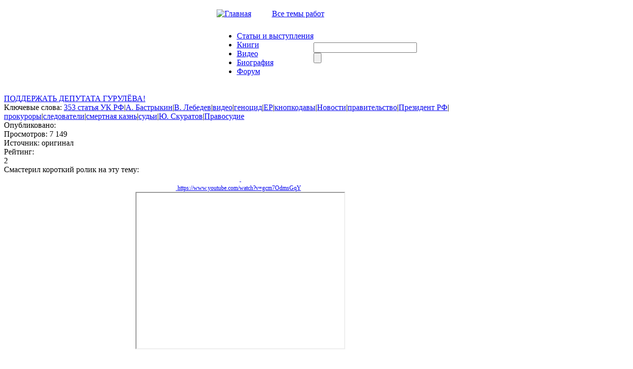

--- FILE ---
content_type: text/html; charset=utf-8
request_url: http://www.ymuhin.ru/category/klyuchevye-slova/sledovateli
body_size: 80820
content:
<!DOCTYPE html PUBLIC "-//W3C//DTD XHTML 1.0 Strict//EN" "http://www.w3.org/TR/xhtml1/DTD/xhtml1-strict.dtd">
<html xmlns="http://www.w3.org/1999/xhtml" lang="ru" xml:lang="ru" dir="ltr">

<head>
<meta http-equiv="Content-Type" content="text/html; charset=utf-8" />
  <title>Официальный сайт Мухина Ю.И.</title>
  <meta http-equiv="Content-Type" content="text/html; charset=utf-8" />
<link rel="shortcut icon" href="/sites/default/files/muhin_favicon_0.png" type="image/x-icon" />
  <link type="text/css" rel="stylesheet" media="all" href="/sites/default/files/css/css_efc1c5c24429314b657d40df798131c5.css" />
  <script type="text/javascript" src="/sites/default/files/js/js_959073cd3ab0b5034302c585a4401584.jsmin.js"></script>
<script type="text/javascript" src="/modules/cumulus/cumulus.js?K"></script>
<script type="text/javascript">
<!--//--><![CDATA[//><!--
jQuery.extend(Drupal.settings, { "basePath": "/", "fivestar": { "titleUser": "Ваша оценка: ", "titleAverage": "В среднем: ", "feedbackSavingVote": "Сохраняем Ваш голос...", "feedbackVoteSaved": "Ваш голос учтён", "feedbackDeletingVote": "Удаляем Ваш голос...", "feedbackVoteDeleted": "Ваш голос удалён" }, "hide_submit": { "selector": "input:submit:not(.hide-submit-exclude)", "mode": "hide", "keypress": "1", "dbg": false, "message": "\x3cp class=\"hide_submit\"\x3e\x3cimg src=\"/modules/hide_submit/images/loader.gif\" alt=\"\" title=\"\" /\x3e\x26nbsp; Ждите... \x3c/p\x3e", "image": "/modules/hide_submit/images/loader.gif" }, "views": { "ajax_path": "/views/ajax", "ajaxViews": { "views_dom_id:bf64c3c0ccfe9c4891e53f737df10e82": { "view_name": "Notices", "view_display_id": "block_1", "view_args": "", "view_path": "taxonomy/term/2713", "view_base_path": "taxonomy/term/21", "view_dom_id": "bf64c3c0ccfe9c4891e53f737df10e82", "pager_element": 0 } } } });
//--><!]]>
</script>

  <script type="text/javascript"> </script>
  <script type="text/javascript">
    $(document).ready(function() {
        $("#block-cumulus-0 h2.title").click(function () {
          if($("#block-cumulus-0 div.content").is(":hidden")) {
            $("#block-cumulus-0 div.content").show("slow");
          } else {
            $("#block-cumulus-0 div.content").hide("slow");
          }
        });
      });
  </script>
<!--<script src="http://ie7-js.googlecode.com/svn/version/2.0(beta3)/IE7.js" type="text/javascript"></script>-->
</head>

<body class="sidebar-right">
<script type="text/javascript" src="/themes/Muhin_new/js/CodeBanner.js"></script>
<script type="text/javascript" src="/themes/Muhin_new/js/form.js"></script>

<div id="general">

<div class="header">
<table border="0" cellpadding="0" cellspacing="0" id="header_table" align="center">

 <tr id="header">
  <td colspan="3">
   <table border="0" cellpadding="0" cellspacing="0" width=100%>
    <tr>
    <td id="logo">

          </td>
 </tr>
	 <tr height=40>
	  <td >
     <span id="icon_home"><a href="/" ><img src=/themes/Muhin_new/img/iconz/home.gif  alt="Главная" width="15" height="11"></a> </span>

     <span id="icon_mail"><a href="/?q=feedback" ><img src=/themes/Muhin_new/img/iconz/mail.gif  width="15" height="11"></a> </span>

     <span id="icon_map"><a href="/?q=sitemap" ><img src=/themes/Muhin_new/img/iconz/map.gif  width="15" height="11"></a> </span>

    <span id="theme_catalog"><a href="/?q=directory">Все темы работ</a></span>
    </td>

    <!--  <php  if ($site_name) { ?><h1 class='site-name'><a href="<php print $front_page ?>" title="<php //print t('Home') ?>"><php print $site_name ?></a></h1><php } ?>

      <php if ($site_slogan) { ?><div class='site-slogan'><php print $site_slogan ?></div><php } ?> -->

  </tr>
 </table>
 </td>
 </tr>
  <tr>

  <td id="left_from_menu">

  </td>

  <td id="menu">

  <ul class="links" id="navlist"><li class="menu-397 first"><a href="/articles">Статьи и выступления</a></li>
<li class="menu-3184"><a href="/books">Книги</a></li>
<li class="menu-398"><a href="/booksvideo" title="">Видео</a></li>
<li class="menu-221"><a href="/node/4" title="Биография">Биография</a></li>
<li class="menu-3745 last"><a href="http://igpr.ru/forum/yurij_ignatevich_muhin" title="">Форум</a></li>
</ul>
  </td>

  <td id="search_box">

  <form action="/category/klyuchevye-slova/sledovateli"  accept-charset="UTF-8" method="post" id="search-theme-form">
<div><div class="form-item" id="edit-search-theme-form-1-wrapper">
 <input type="text" maxlength="128" name="search_theme_form" id="edit-search-theme-form-1" size="24" value="" title="Введите ключевые слова для поиска." class="form-text" />
</div>
<input type="submit" name="op" id="edit-submit-2" value=""  class="form-submit" />
<input type="hidden" name="form_build_id" id="form-3Qe4mmq6kGenQ42yfl6fYfrl-AhOJAhAlr1-8db52PU" value="form-3Qe4mmq6kGenQ42yfl6fYfrl-AhOJAhAlr1-8db52PU"  />
<input type="hidden" name="form_id" id="edit-search-theme-form" value="search_theme_form"  />

</div></form>

  </td>

  </tr>

 <!-- <tr>

    <td colspan="2"><div><php print $header ?></div></td>

  </tr> -->

</table>
</div>


<table border="0" cellpadding="0" cellspacing="0" id="content" align="center">

  <tr>

   <!-- <php if ($left) { ?><td id="sidebar-left">

      <php print $left ?>

    </td><php } ?> -->

    <td id="left_side"> </td>

    <td valign="top" id="center">
            
      <div id="main">

        
        <h1 class="title node-title"></h1>

        <div class="tabs"></div>


        <div class="view view-Views-term view-id-Views_term view-display-id-page_1 view-dom-id-260da4d1c1299a6944fa6e42dd7734c3">
    
  
  
      <div class="view-content">
        <div class="views-row views-row-1 views-row-odd views-row-first">
      
  <div class="views-field views-field-title">        <span class="field-content"><a href="/node/2953/podderzhat-deputata-gurulyova">ПОДДЕРЖАТЬ ДЕПУТАТА ГУРУЛЁВА!</a></span>  </div>  
  <div class="views-field views-field-tid">    <span class="views-label views-label-tid">Ключевые слова: </span>    <span class="field-content"><a href="/category/klyuchevye-slova/353-statya-uk-rf">353 статья УК РФ</a>|<a href="/category/klyuchevye-slova/bastrykin-0">А. Бастрыкин</a>|<a href="/category/klyuchevye-slova/v-lebedev">В. Лебедев</a>|<a href="/taxonomy/term/261">видео</a>|<a href="/taxonomy/term/460">геноцид</a>|<a href="/category/klyuchevye-slova/er">ЕР</a>|<a href="/category/klyuchevye-slova/knopkodavy">кнопкодавы</a>|<a href="/category/rassylka/novosti">Новости</a>|<a href="/taxonomy/term/896">правительство</a>|<a href="/category/klyuchevye-slova/prezident-rf">Президент РФ</a>|<a href="/taxonomy/term/959">прокуроры</a>|<a href="/category/klyuchevye-slova/sledovateli" class="active">следователи</a>|<a href="/category/klyuchevye-slova/smertnaya-kazn">смертная казнь</a>|<a href="/taxonomy/term/272">судьи</a>|<a href="/category/klyuchevye-slova/yu-skuratov">Ю. Скуратов</a>|<a href="/taxonomy/term/117">Правосудие</a></span>  </div>  
  <div class="views-field views-field-field-datepub-value">    <span class="views-label views-label-field-datepub-value">Опубликовано: </span>    <span class="field-content"></span>  </div>  
  <div class="views-field views-field-totalcount">    <span class="views-label views-label-totalcount">Просмотров: </span>    <span class="field-content">7 149</span>  </div>  
  <div class="views-field views-field-field-source-value">    <span class="views-label views-label-field-source-value">Источник: </span>    <span class="field-content">оригинал</span>  </div>  
  <div class="views-field views-field-value">    <span class="views-label views-label-value">Рейтинг: </span>    <span class="field-content"><div class="fivestar-widget-static fivestar-widget-static- fivestar-widget-static-5 clear-block"><div class="star star-1 star-odd star-first"><span class="on">2</span></div><div class="star star-2 star-even"><span class="on"></span></div><div class="star star-3 star-odd"><span class="off"></span></div><div class="star star-4 star-even"><span class="off"></span></div><div class="star star-5 star-odd star-last"><span class="off"></span></div></div></span>  </div>  
  <div class="views-field views-field-teaser">        <div class="field-content"><div>Смастерил короткий ролик на эту тему:</div>
<div style="text-align:center"><a href="https://www.youtube.com/watch?v=gcm7OdmsGqY" target="_blank" style="font-size:12.16px"><span><span>&nbsp;</span></span></a></div>
<div style="text-align:center"><a href="https://www.youtube.com/watch?v=gcm7OdmsGqY" target="_blank" style="font-size:12.16px"><span>&nbsp;</span>https://www.youtube.com/watch?v=gcm7OdmsGqY</a>&nbsp;&nbsp;</div>
<div style="text-align:center"><iframe src="https://www.youtube.com/embed/gcm7OdmsGqY" allowfullscreen="" width="420" height="315"></iframe></div>
<div>&nbsp;</div>
<div>И одновременно набросал текст письма депутатам и членам Совета Федерации:</div>
<div>&nbsp;</div>
<div>«Уважаемый депутат!</div>
<div>&nbsp;</div>
<div>С целью развития предложения депутата Госдумы от ЕР Андрея Гурулева о необходимости вернуть в России смертную казнь для «внутренних врагов», вношу проект следующего законодательного предложения, которое безусловно будет поддержано всеми гражданами России.</div>
<div>&nbsp;</div>
<div>Генерал Гурулев внутренними врагами, заслужившими смертную казнь, считает исключительно тех, кто поджигает релейные шкафы на железных дорогах, но так считать недостаточно. Это «честные враги», они не давали обязательств служит народу России и защищать Конституцию и законы РФ, а настоящими, наиболее опасными и подлыми внутренними врагами являются именно бесчестные враги России.</div>
</p>
</div>  </div>  
  <div class="views-field views-field-view-node">        <span class="field-content"><a href="/node/2953/podderzhat-deputata-gurulyova">просмотр</a></span>  </div>  </div>
  <div class="views-row views-row-2 views-row-even">
      
  <div class="views-field views-field-title">        <span class="field-content"><a href="/node/2927/kogda-nastanet-chas-rasplaty">КОГДА НАСТАНЕТ ЧАС РАСПЛАТЫ</a></span>  </div>  
  <div class="views-field views-field-tid">    <span class="views-label views-label-tid">Ключевые слова: </span>    <span class="field-content"><a href="/category/klyuchevye-slova/11-sentyabrya-2001-goda">11 сентября 2001 года</a>|<a href="/category/klyuchevye-slova/353-statya-uk-rf">353 статья УК РФ</a>|<a href="/category/klyuchevye-slova/gurulyov">А. Гурулёв</a>|<a href="/category/klyuchevye-slova/administraciya-prezidenta">Администрация президента</a>|<a href="/category/klyuchevye-slova/vciom">ВЦИОМ</a>|<a href="/category/klyuchevye-slova/debily">дебилы</a>|<a href="/taxonomy/term/276">интеллигенция</a>|<a href="/category/klyuchevye-slova/knopkodavy">кнопкодавы</a>|<a href="/taxonomy/term/1156">коммунизм</a>|<a href="/category/rassylka/novosti">Новости</a>|<a href="/category/klyuchevye-slova/podstrekateli">подстрекатели</a>|<a href="/taxonomy/term/896">правительство</a>|<a href="/taxonomy/term/959">прокуроры</a>|<a href="/category/klyuchevye-slova/sledovateli" class="active">следователи</a>|<a href="/taxonomy/term/637">статистика</a>|<a href="/taxonomy/term/272">судьи</a>|<a href="/taxonomy/term/102">Лунная афера</a>|<a href="/taxonomy/term/119">О писателях и журналистах</a>|<a href="/taxonomy/term/117">Правосудие</a>|<a href="/taxonomy/term/39">ЦК КПСС</a></span>  </div>  
  <div class="views-field views-field-field-datepub-value">    <span class="views-label views-label-field-datepub-value">Опубликовано: </span>    <span class="field-content"></span>  </div>  
  <div class="views-field views-field-totalcount">    <span class="views-label views-label-totalcount">Просмотров: </span>    <span class="field-content">16 757</span>  </div>  
  <div class="views-field views-field-field-source-value">    <span class="views-label views-label-field-source-value">Источник: </span>    <span class="field-content">оригинал</span>  </div>  
  <div class="views-field views-field-value">    <span class="views-label views-label-value">Рейтинг: </span>    <span class="field-content"><div class="fivestar-widget-static fivestar-widget-static- fivestar-widget-static-5 clear-block"><div class="star star-1 star-odd star-first"><span class="on">5</span></div><div class="star star-2 star-even"><span class="on"></span></div><div class="star star-3 star-odd"><span class="on"></span></div><div class="star star-4 star-even"><span class="on"></span></div><div class="star star-5 star-odd star-last"><span class="on"></span></div></div></span>  </div>  
  <div class="views-field views-field-teaser">        <div class="field-content"><div><img src="/sites/default/files/u21885/b85f193571f5213f07328eee81b0efe2.jpg" width="270" height="152" align="left" style="text-align:right" /></div>
<div>Материал сложный, но если я не напишу на эту тему, то кто напишет?</div>
<div>&nbsp;</div>
<div>Разумеется, я имею в виду час расплаты для тех, кто развязал агрессивную войну с Украиной и ведёт её, совершив и совершая тем самым преступление, запрещённое статьёй 353 УК РФ «Планирование, подготовка, развязывание или ведение агрессивной войны». Не хочу ничего предсказывать, предлагаю просто прикинуть вероятность такой расплаты, поскольку те, кто совершает это преступление, уверены, что им за это никогда и ничего не будет.</div>
</p>
</div>  </div>  
  <div class="views-field views-field-view-node">        <span class="field-content"><a href="/node/2927/kogda-nastanet-chas-rasplaty">просмотр</a></span>  </div>  </div>
  <div class="views-row views-row-3 views-row-odd">
      
  <div class="views-field views-field-title">        <span class="field-content"><a href="/node/2661/chto-delat-tem-kogo-arestovali-ili-komu-ugrozhaet-arest-po-statyam-2073-i-2803-uk-rf">ЧТО ДЕЛАТЬ ТЕМ, КОГО АРЕСТОВАЛИ, ИЛИ КОМУ УГРОЖАЕТ АРЕСТ ПО СТАТЬЯМ 207.3 и 280.3 УК РФ</a></span>  </div>  
  <div class="views-field views-field-tid">    <span class="views-label views-label-tid">Ключевые слова: </span>    <span class="field-content"><a href="/category/klyuchevye-slova/353-statya-uk-rf">353 статья УК РФ</a>|<a href="/category/klyuchevye-slova/administraciya-prezidenta">Администрация президента</a>|<a href="/category/klyuchevye-slova/v-lebedev">В. Лебедев</a>|<a href="/taxonomy/term/183">война</a>|<a href="/category/klyuchevye-slova/gosduma">Госдума</a>|<a href="/category/klyuchevye-slova/konstituciya-rf">Конституция РФ</a>|<a href="/category/rassylka/novosti">Новости</a>|<a href="/taxonomy/term/495">обвинители</a>|<a href="/taxonomy/term/844">преступники</a>|<a href="/taxonomy/term/240">Россия</a>|<a href="/category/klyuchevye-slova/slaboumie">слабоумие</a>|<a href="/category/klyuchevye-slova/sledovateli" class="active">следователи</a>|<a href="/category/klyuchevye-slova/sovet-federacii">Совет Федерации</a>|<a href="/category/klyuchevye-slova/statya-2073-uk-rf">статья 207.3 УК РФ</a>|<a href="/category/klyuchevye-slova/statya-2803-uk-rf">статья 280.3 УК РФ</a>|<a href="/taxonomy/term/272">судьи</a>|<a href="/taxonomy/term/820">трусость</a>|<a href="/taxonomy/term/615">Украина</a>|<a href="/category/klyuchevye-slova/ulovki">уловки</a>|<a href="/category/klyuchevye-slova/yu-skuratov">Ю. Скуратов</a>|<a href="/taxonomy/term/117">Правосудие</a></span>  </div>  
  <div class="views-field views-field-field-datepub-value">    <span class="views-label views-label-field-datepub-value">Опубликовано: </span>    <span class="field-content"></span>  </div>  
  <div class="views-field views-field-totalcount">    <span class="views-label views-label-totalcount">Просмотров: </span>    <span class="field-content">12 947</span>  </div>  
  <div class="views-field views-field-field-source-value">    <span class="views-label views-label-field-source-value">Источник: </span>    <span class="field-content">оригинал</span>  </div>  
  <div class="views-field views-field-value">    <span class="views-label views-label-value">Рейтинг: </span>    <span class="field-content"><div class="fivestar-widget-static fivestar-widget-static- fivestar-widget-static-5 clear-block"><div class="star star-1 star-odd star-first"><span class="on">5</span></div><div class="star star-2 star-even"><span class="on"></span></div><div class="star star-3 star-odd"><span class="on"></span></div><div class="star star-4 star-even"><span class="on"></span></div><div class="star star-5 star-odd star-last"><span class="on"></span></div></div></span>  </div>  
  <div class="views-field views-field-teaser">        <div class="field-content"><p><img src="/sites/default/files/u21885/img31.jpg" width="270" height="203" align="left" /></p>
<div>По мере того, как дела у спецобосрации на Украине становятся всё хуже и хуже, начинают звереть пособники совершения преступления, предусмотренного частью 2 статьи 353 УК РФ «Ведение агрессивной войны», арестовывая и назначая сроки заключения тем, кто является препятствиеv для совершения этого преступления – противникам войны на Украине.</div>
<div>&nbsp;</div>
<div>И пособники совершения указанного преступления устраняют препятствие ему, арестовывая протестующих якобы по признакам статьи 207.3 УК РФ «Публичное распространение заведомо ложной информации об использовании Вооруженных Сил Российской Федерации, исполнении государственными органами Российской Федерации своих полномочий», – и по признакам статьи 280.3 УК РФ «Публичные действия, направленные на дискредитацию использования Вооруженных Сил Российской Федерации в целях защиты интересов Российской Федерации и ее граждан, поддержания международного мира и безопасности или исполнения государственными органами Российской Федерации своих полномочий в указанных целях».</div>
</p>
</div>  </div>  
  <div class="views-field views-field-view-node">        <span class="field-content"><a href="/node/2661/chto-delat-tem-kogo-arestovali-ili-komu-ugrozhaet-arest-po-statyam-2073-i-2803-uk-rf">просмотр</a></span>  </div>  </div>
  <div class="views-row views-row-4 views-row-even">
      
  <div class="views-field views-field-title">        <span class="field-content"><a href="/node/2647/strah-stati-353-uk-rf">СТРАХ СТАТЬИ 353 УК РФ</a></span>  </div>  
  <div class="views-field views-field-tid">    <span class="views-label views-label-tid">Ключевые слова: </span>    <span class="field-content"><a href="/category/klyuchevye-slova/353-statya-uk-rf">353 статья УК РФ</a>|<a href="/category/klyuchevye-slova/pivovarov">А. Пивоваров</a>|<a href="/category/klyuchevye-slova/administraciya-prezidenta">Администрация президента</a>|<a href="/category/klyuchevye-slova/velikiy-putin">великий путин</a>|<a href="/taxonomy/term/183">война</a>|<a href="/category/klyuchevye-slova/gosduma">Госдума</a>|<a href="/category/klyuchevye-slova/dnr">ДНР</a>|<a href="/category/klyuchevye-slova/konstituciya-rf">Конституция РФ</a>|<a href="/category/klyuchevye-slova/lnr">ЛНР</a>|<a href="/category/rassylka/novosti">Новости</a>|<a href="/taxonomy/term/959">прокуроры</a>|<a href="/taxonomy/term/240">Россия</a>|<a href="/category/klyuchevye-slova/sankt-peterburg">Санкт-Петербург</a>|<a href="/category/klyuchevye-slova/sledovateli" class="active">следователи</a>|<a href="/category/klyuchevye-slova/sovet-federacii">Совет Федерации</a>|<a href="/taxonomy/term/1034">указ</a>|<a href="/taxonomy/term/615">Украина</a>|<a href="/category/klyuchevye-slova/umolchanie">умолчание</a>|<a href="/taxonomy/term/117">Правосудие</a></span>  </div>  
  <div class="views-field views-field-field-datepub-value">    <span class="views-label views-label-field-datepub-value">Опубликовано: </span>    <span class="field-content"></span>  </div>  
  <div class="views-field views-field-totalcount">    <span class="views-label views-label-totalcount">Просмотров: </span>    <span class="field-content">8 270</span>  </div>  
  <div class="views-field views-field-field-source-value">    <span class="views-label views-label-field-source-value">Источник: </span>    <span class="field-content">оригинал</span>  </div>  
  <div class="views-field views-field-value">    <span class="views-label views-label-value">Рейтинг: </span>    <span class="field-content"><div class="fivestar-widget-static fivestar-widget-static- fivestar-widget-static-5 clear-block"><div class="star star-1 star-odd star-first"><span class="on">4.333335</span></div><div class="star star-2 star-even"><span class="on"></span></div><div class="star star-3 star-odd"><span class="on"></span></div><div class="star star-4 star-even"><span class="on"></span></div><div class="star star-5 star-odd star-last"><span class="on" style="width: 33.3335%"></span></div></div></span>  </div>  
  <div class="views-field views-field-teaser">        <div class="field-content"><div>&nbsp;</div>
<p><img src="/sites/default/files/u21885/1_2jywtoxzk.jpg" width="270" height="203" align="left" /></p>
<div>Реплика вдогонку предыдущей статье.</div>
<div>&nbsp;</div>
<div>Читатель моего сайта из Петербурга отозвался на моё предложение написать в СКР и Генпрокуратуру заявление о выявлении преступников и возбуждении уголовного дела по признакам статьи 353 УК РФ «Планирование, подготовка, развязывание или ведение агрессивной войны» <a href="http://ymuhin.ru/node/2598#comments">http://ymuhin.ru/node/2598#comments</a>. Написал и получил ответ из местной прокуратуры Выборгского района Санкт-Петербурга от 03.08.2022 № 1800ж2022:</div>
<p><em>«Ваше обращение, поступившее в прокуратуру Выборгского района г. Санкт-Петербурга 02.08.2022, рассмотрено.</em></p>
</div>  </div>  
  <div class="views-field views-field-view-node">        <span class="field-content"><a href="/node/2647/strah-stati-353-uk-rf">просмотр</a></span>  </div>  </div>
  <div class="views-row views-row-5 views-row-odd">
      
  <div class="views-field views-field-title">        <span class="field-content"><a href="/node/2432/zhenshchina-v-belom-i-vzryv-v-voronezhe">ЖЕНЩИНА В БЕЛОМ И ВЗРЫВ В ВОРОНЕЖЕ</a></span>  </div>  
  <div class="views-field views-field-tid">    <span class="views-label views-label-tid">Ключевые слова: </span>    <span class="field-content"><a href="/category/%D0%BA%D0%BB%D1%8E%D1%87%D0%B5%D0%B2%D1%8B%D0%B5-%D1%81%D0%BB%D0%BE%D0%B2%D0%B0/%D0%B2%D0%B7%D1%80%D1%8B%D0%B2">взрыв</a>|<a href="/taxonomy/term/261">видео</a>|<a href="/category/klyuchevye-slova/voronezh">Воронеж</a>|<a href="/category/klyuchevye-slova/gazovyy-ballon">газовый баллон</a>|<a href="/category/klyuchevye-slova/debily">дебилы</a>|<a href="/category/klyuchevye-slova/marshrutka">маршрутка</a>|<a href="/category/rassylka/novosti">Новости</a>|<a href="/category/klyuchevye-slova/podozritelnaya-osoba">подозрительная особа</a>|<a href="/category/klyuchevye-slova/sledovateli" class="active">следователи</a>|<a href="/taxonomy/term/272">судьи</a>|<a href="/category/%D0%BA%D0%BB%D1%8E%D1%87%D0%B5%D0%B2%D1%8B%D0%B5-%D1%81%D0%BB%D0%BE%D0%B2%D0%B0/%D1%82%D0%B5%D1%80%D0%B0%D0%BA%D1%82">теракт</a>|<a href="/taxonomy/term/478">убийство</a>|<a href="/taxonomy/term/119">О писателях и журналистах</a></span>  </div>  
  <div class="views-field views-field-field-datepub-value">    <span class="views-label views-label-field-datepub-value">Опубликовано: </span>    <span class="field-content"></span>  </div>  
  <div class="views-field views-field-totalcount">    <span class="views-label views-label-totalcount">Просмотров: </span>    <span class="field-content">20 523</span>  </div>  
  <div class="views-field views-field-field-source-value">    <span class="views-label views-label-field-source-value">Источник: </span>    <span class="field-content">оригинал</span>  </div>  
  <div class="views-field views-field-value">    <span class="views-label views-label-value">Рейтинг: </span>    <span class="field-content"><div class="fivestar-widget-static fivestar-widget-static- fivestar-widget-static-5 clear-block"><div class="star star-1 star-odd star-first"><span class="on">5</span></div><div class="star star-2 star-even"><span class="on"></span></div><div class="star star-3 star-odd"><span class="on"></span></div><div class="star star-4 star-even"><span class="on"></span></div><div class="star star-5 star-odd star-last"><span class="on"></span></div></div></span>  </div>  
  <div class="views-field views-field-teaser">        <div class="field-content"><p><a href="/sites/default/files/u21885/myasokombinata-ne_57715.jpg"><img src="/sites/default/files/u21885/3fe6e984c3.jpg" style="font-size:12.16px" align="left" height="160" width="270" /></a></p>
<p>Даже не интересуясь подробностями можно удивиться тому, как быстро закончилось в СМИ обсуждение взрыва в Воронеже. А ведь, кажется, было не рядовое убийство по пьянке, а весьма квалифицированный теракт, правда, власти никак этот взрыв терактом признать не хотят.</p>
<p>И вот тут интересен вопрос, а почему не хотят? И почему все быстро заткнулись?</p>
<p>Итак, 12 августа в маршрутном автобусе ПАЗ произошел взрыв, а уже 13 апреля СМИ запестрели итогом: «Причиной взрыва автобуса в Воронеже назвали газовый баллон у пассажирки». И подробности:</p>
<p><em>«Следствие установило предварительную причину взрыва автобуса в Воронеже. Об этом «Ленте.ру» сообщил источник в правоохранительных органах.</p>
<p>По его словам, взорвался баллон для газовой горелки модели Primus, который везла одна из пассажирок.<br />
</em></p>
<p><em></em></p>
</div>  </div>  
  <div class="views-field views-field-view-node">        <span class="field-content"><a href="/node/2432/zhenshchina-v-belom-i-vzryv-v-voronezhe">просмотр</a></span>  </div>  </div>
  <div class="views-row views-row-6 views-row-even">
      
  <div class="views-field views-field-title">        <span class="field-content"><a href="/node/2431/ni-odnogo-nevinovnogo-podsudimogo-net-ni-odnogo-nevinovnogo-sudi">НИ ОДНОГО НЕВИНОВНОГО ПОДСУДИМОГО? НЕТ, НИ ОДНОГО НЕВИНОВНОГО СУДЬИ!</a></span>  </div>  
  <div class="views-field views-field-tid">    <span class="views-label views-label-tid">Ключевые слова: </span>    <span class="field-content"><a href="/category/klyuchevye-slova/genprokuror-yuchajka">генпрокурор Ю.Чайка</a>|<a href="/category/klyuchevye-slova/delo-igpr-zov">дело ИГПР ЗОВ</a>|<a href="/category/klyuchevye-slova/egorova">Егорова</a>|<a href="/taxonomy/term/926">КПРФ</a>|<a href="/category/klyuchevye-slova/mosgorduma">Мосгордума</a>|<a href="/taxonomy/term/514">Мосгорсуд</a>|<a href="/category/rassylka/novosti">Новости</a>|<a href="/category/klyuchevye-slova/pridurki">придурки</a>|<a href="/category/klyuchevye-slova/s-savostyanov">С. Савостьянов</a>|<a href="/category/klyuchevye-slova/sledovateli" class="active">следователи</a>|<a href="/taxonomy/term/637">статистика</a>|<a href="/category/klyuchevye-slova/sud-prisyazhnyh">суд присяжных</a>|<a href="/taxonomy/term/808">хуцпа</a>|<a href="/taxonomy/term/117">Правосудие</a></span>  </div>  
  <div class="views-field views-field-field-datepub-value">    <span class="views-label views-label-field-datepub-value">Опубликовано: </span>    <span class="field-content"></span>  </div>  
  <div class="views-field views-field-totalcount">    <span class="views-label views-label-totalcount">Просмотров: </span>    <span class="field-content">16 592</span>  </div>  
  <div class="views-field views-field-field-source-value">    <span class="views-label views-label-field-source-value">Источник: </span>    <span class="field-content">оригинал</span>  </div>  
  <div class="views-field views-field-value">    <span class="views-label views-label-value">Рейтинг: </span>    <span class="field-content"><div class="fivestar-widget-static fivestar-widget-static- fivestar-widget-static-5 clear-block"><div class="star star-1 star-odd star-first"><span class="on">5</span></div><div class="star star-2 star-even"><span class="on"></span></div><div class="star star-3 star-odd"><span class="on"></span></div><div class="star star-4 star-even"><span class="on"></span></div><div class="star star-5 star-odd star-last"><span class="on"></span></div></div></span>  </div>  
  <div class="views-field views-field-teaser">        <div class="field-content"><p><a href="/sites/default/files/u21885/myasokombinata-ne_57715.jpg"><img src="/sites/default/files/u21885/eerbtetwkaagwgo.jpg" style="font-size:12.16px" align="left" height="152" width="270" /></a></p>
<p>Случай привёл взглянуть на сайт депутата Московской городской Думы седьмого созыва от КПРФ С.В. Савостьянова <a href="https://svsavostyanov.ru/biografija-kandidata/" target="_blank">https://svsavostyanov.ru/biografija-kandidata/</a>. Заинтересовало то, что он до своего депутатства был судьёй, правда, ничего нового Савостьянов и про судей не говорит, и вряд ли откровенен до конца, но кое-что о судьях в памяти освежает. Давайте и мы это вспомним.</p>
<p>Сначала дам соответствующие выписки из саморекламы Савостьянова (выделено им).</p>
<p><em>«<strong>Более 80% кадрового состава судов Москвы</strong> – это люди, в основном, проработавшие пять и более лет секретарями и помощниками судей. Это своего рода воспроизводство судебной системы из самой себя.<br />
</em></p>
<p><em></em></p>
</div>  </div>  
  <div class="views-field views-field-view-node">        <span class="field-content"><a href="/node/2431/ni-odnogo-nevinovnogo-podsudimogo-net-ni-odnogo-nevinovnogo-sudi">просмотр</a></span>  </div>  </div>
  <div class="views-row views-row-7 views-row-odd">
      
  <div class="views-field views-field-title">        <span class="field-content"><a href="/node/2232/2-filosofiya-i-kretiny-gosudarstvennoy-dumy-rossii">2. ФИЛОСОФИЯ И КРЕТИНЫ ГОСУДАРСТВЕННОЙ ДУМЫ РОССИИ</a></span>  </div>  
  <div class="views-field views-field-tid">    <span class="views-label views-label-tid">Ключевые слова: </span>    <span class="field-content"><a href="/category/klyuchevye-slova/engelgardt">А. Энгельгардт</a>|<a href="/category/klyuchevye-slova/vybornost-sudey">выборность судей</a>|<a href="/category/klyuchevye-slova/delo-igpr-zov">дело ИГПР ЗОВ</a>|<a href="/category/klyuchevye-slova/zhizn-v-sssr">жизнь в СССР</a>|<a href="/taxonomy/term/246">Закон</a>|<a href="/category/klyuchevye-slova/zapret-avn">запрет АВН</a>|<a href="/category/klyuchevye-slova/i-slavina">И. Славина</a>|<a href="/category/klyuchevye-slova/knopkodavy">кнопкодавы</a>|<a href="/category/klyuchevye-slova/konstituciya-rf">Конституция РФ</a>|<a href="/taxonomy/term/803">коррупция</a>|<a href="/taxonomy/term/100">Наука управлять людьми</a>|<a href="/category/rassylka/novosti">Новости</a>|<a href="/taxonomy/term/959">прокуроры</a>|<a href="/category/klyuchevye-slova/protivodeystvie-ekstremizmu">противодействие экстремизму</a>|<a href="/taxonomy/term/497">референдум</a>|<a href="/taxonomy/term/160">свобода</a>|<a href="/category/klyuchevye-slova/sledovateli" class="active">следователи</a>|<a href="/category/klyuchevye-slova/carskaya-rossiya">царская Россия</a>|<a href="/taxonomy/term/119">О писателях и журналистах</a>|<a href="/taxonomy/term/117">Правосудие</a>|<a href="/taxonomy/term/113">Экономика</a>|<a href="/taxonomy/term/29">Ответственность власти</a></span>  </div>  
  <div class="views-field views-field-field-datepub-value">    <span class="views-label views-label-field-datepub-value">Опубликовано: </span>    <span class="field-content"></span>  </div>  
  <div class="views-field views-field-totalcount">    <span class="views-label views-label-totalcount">Просмотров: </span>    <span class="field-content">16 401</span>  </div>  
  <div class="views-field views-field-field-source-value">    <span class="views-label views-label-field-source-value">Источник: </span>    <span class="field-content">оригинал</span>  </div>  
  <div class="views-field views-field-value">    <span class="views-label views-label-value">Рейтинг: </span>    <span class="field-content"><div class="fivestar-widget-static fivestar-widget-static- fivestar-widget-static-5 clear-block"><div class="star star-1 star-odd star-first"><span class="on">5</span></div><div class="star star-2 star-even"><span class="on"></span></div><div class="star star-3 star-odd"><span class="on"></span></div><div class="star star-4 star-even"><span class="on"></span></div><div class="star star-5 star-odd star-last"><span class="on"></span></div></div></span>  </div>  
  <div class="views-field views-field-teaser">        <div class="field-content"><p><img src="/sites/default/files/u21885/2880069622.jpg" width="188" height="250" align="left" style="font-size:12.16px" /></p>
<div style="text-align:center"><strong>Законы при царе</strong></div>
<div>&nbsp;</div>
<div>Первую часть этой работы я закончил мыслью высокопоставленного царского чиновника царской России, М.Е. Салтыков-Щедрин: «Цель издания законов двоякая: одни издаются для вящего народов и стран устроения, другие – для того чтобы законодатели не коснели в праздности».</div>
<div>&nbsp;</div>
<div>Скажем, я уверен, что цари не восстановили бы против себя крестьян и не вырастили на селе класс ненавидимых крестьянами кулаков, если бы разрешили собирать годовую подать царю (налог) не сразу всю в сентябре – сразу после уборки урожая, – а до июня следующего года. Деньги ведь и так бы поступили, ну вот зачем надо было, чтобы они поступили в один месяц все сразу?</div>
<div>&nbsp;</div>
<div>Получалось так: после обессиливающего труда летом, крестьяне имели единственный источник денег – урожай, и в это время купцы резко сбрасывали цены не зерно, зная, что крестьянам нужны деньги заплатить подать и они всё равно хлеб продадут. Крестьяне отдавали хлебным спекулянтам хлеб за бесценок и те вывозили его за границу, а самим крестьянам уже не хватало хлеба до нового урожая. Крестьяне шли на зимние заработки, зарабатывали к весне деньги, и вот теперь-то купцы и кулаки резко задирали цены на хлеб. Голодающие крестьяне вынуждены были покупать свой же хлеб уже втридорога. Беднели те, на ком держалось российское государство – крестьяне! А наживались чистые паразиты (благодарящие царей за такие замечательные законы).</div>
</p>
</div>  </div>  
  <div class="views-field views-field-view-node">        <span class="field-content"><a href="/node/2232/2-filosofiya-i-kretiny-gosudarstvennoy-dumy-rossii">просмотр</a></span>  </div>  </div>
  <div class="views-row views-row-8 views-row-even">
      
  <div class="views-field views-field-title">        <span class="field-content"><a href="/node/2225/o-kriminalnyh-sobytiyah">О КРИМИНАЛЬНЫХ СОБЫТИЯХ</a></span>  </div>  
  <div class="views-field views-field-tid">    <span class="views-label views-label-tid">Ключевые слова: </span>    <span class="field-content"><a href="/category/klyuchevye-slova/navalnyy">А. Навальный</a>|<a href="/category/klyuchevye-slova/bykov">Быков</a>|<a href="/taxonomy/term/261">видео</a>|<a href="/category/klyuchevye-slova/dzhigurda">Джигурда</a>|<a href="/taxonomy/term/223">либералы</a>|<a href="/category/klyuchevye-slova/marcinkevich-tesak">Марцинкевич-Тесак</a>|<a href="/category/klyuchevye-slova/mihail-efremov">Михаил Ефремов</a>|<a href="/category/klyuchevye-slova/nacionalisty">националисты</a>|<a href="/category/rassylka/novosti">Новости</a>|<a href="/taxonomy/term/511">психология</a>|<a href="/category/klyuchevye-slova/sizo">СИЗО</a>|<a href="/category/klyuchevye-slova/sledovateli" class="active">следователи</a>|<a href="/taxonomy/term/117">Правосудие</a>|<a href="/taxonomy/term/62">Гитлер</a></span>  </div>  
  <div class="views-field views-field-field-datepub-value">    <span class="views-label views-label-field-datepub-value">Опубликовано: </span>    <span class="field-content"></span>  </div>  
  <div class="views-field views-field-totalcount">    <span class="views-label views-label-totalcount">Просмотров: </span>    <span class="field-content">15 672</span>  </div>  
  <div class="views-field views-field-field-source-value">    <span class="views-label views-label-field-source-value">Источник: </span>    <span class="field-content">оригинал</span>  </div>  
  <div class="views-field views-field-value">    <span class="views-label views-label-value">Рейтинг: </span>    <span class="field-content"><div class="fivestar-widget-static fivestar-widget-static- fivestar-widget-static-5 clear-block"><div class="star star-1 star-odd star-first"><span class="on">5</span></div><div class="star star-2 star-even"><span class="on"></span></div><div class="star star-3 star-odd"><span class="on"></span></div><div class="star star-4 star-even"><span class="on"></span></div><div class="star star-5 star-odd star-last"><span class="on"></span></div></div></span>  </div>  
  <div class="views-field views-field-teaser">        <div class="field-content"><div><img src="/sites/default/files/u21885/oblozhka_efr_ne_vin_0.jpg" width="250" height="122" align="left" style="font-size:12.16px" /></div>
<div>Три последних уголовных события (с Ефремовым, Марцинкевичем и Навальным), прошумевшие в августе-сентябре, подвигли снова написать о том, о чём пишу и пишу.</div>
<div>&nbsp;</div>
<div>Отсутствие в России судей и, соответственно, судов, как таковых, и наличие вместо них в конторах под вывеской «Суд» слабоумных подлецов, тупо исполняющих команды назначивших их в судьи паханов, привело к полной ненадобности никакого доказывания в судах России – теперь любой дебил может успешно работать следователем «по особо важным делам».</div>
</p>
</div>  </div>  
  <div class="views-field views-field-view-node">        <span class="field-content"><a href="/node/2225/o-kriminalnyh-sobytiyah">просмотр</a></span>  </div>  </div>
  <div class="views-row views-row-9 views-row-odd views-row-last">
      
  <div class="views-field views-field-title">        <span class="field-content"><a href="/node/1354/">РАВЕНСТВО ПЕРЕД ЗАКОНОМ</a></span>  </div>  
  <div class="views-field views-field-tid">    <span class="views-label views-label-tid">Ключевые слова: </span>    <span class="field-content"><a href="/taxonomy/term/610">безнаказанность</a>|<a href="/category/klyuchevye-slova/lzheekstrasensy">лжеэкстрасенсы</a>|<a href="/category/rassylka/novosti">Новости</a>|<a href="/category/klyuchevye-slova/pravoohreniteli">правоохренители</a>|<a href="/category/klyuchevye-slova/sledovateli" class="active">следователи</a>|<a href="/taxonomy/term/174">СМИ</a>|<a href="/category/klyuchevye-slova/sudeyskiy-bespredel">судейский беспредел</a>|<a href="/taxonomy/term/117">Правосудие</a></span>  </div>  
  <div class="views-field views-field-field-datepub-value">    <span class="views-label views-label-field-datepub-value">Опубликовано: </span>    <span class="field-content"></span>  </div>  
  <div class="views-field views-field-totalcount">    <span class="views-label views-label-totalcount">Просмотров: </span>    <span class="field-content">38 453</span>  </div>  
  <div class="views-field views-field-field-source-value">    <span class="views-label views-label-field-source-value">Источник: </span>    <span class="field-content">оригинал</span>  </div>  
  <div class="views-field views-field-value">    <span class="views-label views-label-value">Рейтинг: </span>    <span class="field-content"><div class="fivestar-widget-static fivestar-widget-static- fivestar-widget-static-5 clear-block"><div class="star star-1 star-odd star-first"><span class="on">4.5</span></div><div class="star star-2 star-even"><span class="on"></span></div><div class="star star-3 star-odd"><span class="on"></span></div><div class="star star-4 star-even"><span class="on"></span></div><div class="star star-5 star-odd star-last"><span class="on" style="width: 50%"></span></div></div></span>  </div>  
  <div class="views-field views-field-teaser">        <div class="field-content"><p class="MsoNormal"><img src="http://i86.fastpic.ru/big/2017/0102/7b/14dde29eda7a854654c1e13988eacc7b.jpg" width="219" height="164" align="left" alt="" />Жена смотрит новости по ТВ, поэтому, когда я к полуночи иду смотреть, что новенького по &laquo;Дискавери&raquo; или &laquo;Нейшнал джеографик&raquo;, то сначала появляется картинка с Соловьёвым. И каждый раз в его передаче критикуется и критикуется Украина. Зла не хватает &ndash; своих проблем нет? А если уж в России нет проблем, то сообщи о том, что там, на Украине, есть такого полезного, чего в России нет!</p>
<p class="MsoNormal">К примеру, пресса Украины сообщила, что полтора года назад в Краматорске, находящемся под контролем Киева, два работника СБУ Украины (украинский аналог ФСБ) забрали из милиции подозреваемого в связях с ДНР и в помещении СБУ начали его пытать, потом вернули жертву милиции, и жертва в милиции от этих пыток умерла. Есть что-то необычное в этом сообщении для России? Конечно, есть &ndash; это то, что пресса Украины сообщила об этом, ведь в России, если правохренители кого-то убьют, да ещё и полтора года назад, то СМИ нам будут сообщать и сообщать не об этом, а о том, к примеру, почему Песков ходит в красных штанах, ну и об аналогичных животрепещущих новостях.</p>
<p></p></div>  </div>  
  <div class="views-field views-field-view-node">        <span class="field-content"><a href="/node/1354/">просмотр</a></span>  </div>  </div>
    </div>
  
  
  
  
  
  
</div>
        
        
        
      </div>

    </td>

    <td id="sidebar-right">

        <div class="block block-views" id="block-views-News-block_1">
        <h2 class="title">
    <b id='sub_block'> > </b>Новости</h2>
        <div class="content"><div class="view view-News view-id-News view-display-id-block_1 view-dom-id-63fba4e183013b19948e9787a36d63e2">
    
  
  
  
  
  
      
<div class="more-link">
  <a href="/category/rassylka/novosti">
    весь список...  </a>
</div>
  
  
  
</div> 
</div>
 </div>
  <div class="block block-views" id="block-views-popular-block">
        <h2 class="title">
    <b id='sub_block'> > </b>Популярное за 5 дней</h2>
        <div class="content"><div class="view view-popular view-id-popular view-display-id-block view-dom-id-747709fc1f8eb079a87c59841ff443e0">
    
  
  
      <div class="view-content">
      <div class="item-list">    <ul>          <li class="views-row views-row-1 views-row-odd views-row-first">  
  <span class="views-field views-field-title">        <span class="field-content"><a href="/node/3393/zashchita-ot-ubiyc">ЗАЩИТА ОТ УБИЙЦ</a></span>  </span>  
  <span class="views-field views-field-totalcount">        <span class="field-content"> (739)</span>  </span></li>
          <li class="views-row views-row-2 views-row-even">  
  <span class="views-field views-field-title">        <span class="field-content"><a href="/node/3394/pyat-skeletov-v-shkafu-zelenskogo">ПЯТЬ СКЕЛЕТОВ В ШКАФУ ЗЕЛЕНСКОГО</a></span>  </span>  
  <span class="views-field views-field-totalcount">        <span class="field-content"> (662)</span>  </span></li>
          <li class="views-row views-row-3 views-row-odd views-row-last">  
  <span class="views-field views-field-title">        <span class="field-content"><a href="/node/3396/mirovaya-kultura-probila-dno">МИРОВАЯ КУЛЬТУРА ПРОБИЛА ДНО</a></span>  </span>  
  <span class="views-field views-field-totalcount">        <span class="field-content"> (193)</span>  </span></li>
      </ul></div>    </div>
  
  
  
  
  
  
</div></div>
 </div>
  <div class="block block-cumulus" id="block-cumulus-0">
        <h2 class="title">
    <b id='sub_block'> > </b>Ключевые слова - теги</h2>
        <div class="content">        <div id="tags">
        <a href="/category/klyuchevye-slova/353-statya-uk-rf" class="tagadelic level4" rel="tag" title="">353 статья УК РФ</a> 
<a href="/category/klyuchevye-slova/navalnyy" class="tagadelic level1" rel="tag" title="">А. Навальный</a> 
<a href="/taxonomy/term/92" class="tagadelic level1" rel="tag" title="">Власть</a> 
<a href="/taxonomy/term/62" class="tagadelic level1" rel="tag" title="">Гитлер</a> 
<a href="/category/klyuchevye-slova/zelenskiy" class="tagadelic level2" rel="tag" title="">Зеленский</a> 
<a href="/category/klyuchevye-slova/konstituciya-rf" class="tagadelic level3" rel="tag" title="">Конституция РФ</a> 
<a href="/taxonomy/term/240" class="tagadelic level6" rel="tag" title="">Россия</a> 
<a href="/taxonomy/term/174" class="tagadelic level2" rel="tag" title="">СМИ</a> 
<a href="/taxonomy/term/85" class="tagadelic level6" rel="tag" title="">СССР</a> 
<a href="/taxonomy/term/88" class="tagadelic level5" rel="tag" title="">США</a> 
<a href="/taxonomy/term/126" class="tagadelic level1" rel="tag" title="">Суд</a> 
<a href="/taxonomy/term/615" class="tagadelic level5" rel="tag" title="">Украина</a> 
<a href="/category/klyuchevye-slova/velikiy-putin" class="tagadelic level2" rel="tag" title="">великий путин</a> 
<a href="/taxonomy/term/261" class="tagadelic level6" rel="tag" title="">видео</a> 
<a href="/taxonomy/term/183" class="tagadelic level3" rel="tag" title="">война</a> 
<a href="/taxonomy/term/271" class="tagadelic level1" rel="tag" title="">выборы</a> 
<a href="/category/klyuchevye-slova/debily" class="tagadelic level6" rel="tag" title="">дебилы</a> 
<a href="/category/klyuchevye-slova/delo-igpr-zov" class="tagadelic level2" rel="tag" title="">дело ИГПР ЗОВ</a> 
<a href="/taxonomy/term/276" class="tagadelic level2" rel="tag" title="">интеллигенция</a> 
<a href="/taxonomy/term/181" class="tagadelic level3" rel="tag" title="">история</a> 
<a href="/category/klyuchevye-slova/knopkodavy" class="tagadelic level2" rel="tag" title="">кнопкодавы</a> 
<a href="/category/klyuchevye-slova/koronavirus" class="tagadelic level4" rel="tag" title="">коронавирус</a> 
<a href="/category/%D0%BA%D0%BB%D1%8E%D1%87%D0%B5%D0%B2%D1%8B%D0%B5-%D1%81%D0%BB%D0%BE%D0%B2%D0%B0/%D0%BF%D0%B0%D0%BD%D0%B8%D0%BA%D0%B0" class="tagadelic level3" rel="tag" title="">паника</a> 
<a href="/taxonomy/term/637" class="tagadelic level5" rel="tag" title="">статистика</a> 

        <script type="text/javascript">
          var rnumber = Math.floor(Math.random()*9999999);
          var widget_so = new SWFObject("/modules/cumulus/cumulus.swf?r="+rnumber, "cumulusflash", "200", "220", "9", "aaaaaa");
          widget_so.addParam("wmode", "transparent");
          widget_so.addParam("allowScriptAccess", "always");
          widget_so.addVariable("tcolor", "0x000000");
          widget_so.addVariable("tcolor2", "0x000000");
          widget_so.addVariable("hicolor", "0x666666");
          widget_so.addVariable("tspeed", "150");
          widget_so.addVariable("distr", "true");
          widget_so.addVariable("mode", "tags");
          widget_so.addVariable("tagcloud", "%3Ctags%3E%3Ca+href%3D%22http%3A%2F%2Fwww.ymuhin.ru%2Fcategory%2Fklyuchevye-slova%2F353-statya-uk-rf%22+style%3D%22%26quot%3Bfont-size%3A+16px%3B%26quot%3B%22%3E353+%D1%81%D1%82%D0%B0%D1%82%D1%8C%D1%8F+%D0%A3%D0%9A+%D0%A0%D0%A4%3C%2Fa%3E+%0A%3Ca+href%3D%22http%3A%2F%2Fwww.ymuhin.ru%2Fcategory%2Fklyuchevye-slova%2Fnavalnyy%22+style%3D%22%26quot%3Bfont-size%3A+10px%3B%26quot%3B%22%3E%D0%90.+%D0%9D%D0%B0%D0%B2%D0%B0%D0%BB%D1%8C%D0%BD%D1%8B%D0%B9%3C%2Fa%3E+%0A%3Ca+href%3D%22http%3A%2F%2Fwww.ymuhin.ru%2Ftaxonomy%2Fterm%2F92%22+style%3D%22%26quot%3Bfont-size%3A+10px%3B%26quot%3B%22%3E%D0%92%D0%BB%D0%B0%D1%81%D1%82%D1%8C%3C%2Fa%3E+%0A%3Ca+href%3D%22http%3A%2F%2Fwww.ymuhin.ru%2Ftaxonomy%2Fterm%2F62%22+style%3D%22%26quot%3Bfont-size%3A+10px%3B%26quot%3B%22%3E%D0%93%D0%B8%D1%82%D0%BB%D0%B5%D1%80%3C%2Fa%3E+%0A%3Ca+href%3D%22http%3A%2F%2Fwww.ymuhin.ru%2Fcategory%2Fklyuchevye-slova%2Fzelenskiy%22+style%3D%22%26quot%3Bfont-size%3A+12px%3B%26quot%3B%22%3E%D0%97%D0%B5%D0%BB%D0%B5%D0%BD%D1%81%D0%BA%D0%B8%D0%B9%3C%2Fa%3E+%0A%3Ca+href%3D%22http%3A%2F%2Fwww.ymuhin.ru%2Fcategory%2Fklyuchevye-slova%2Fkonstituciya-rf%22+style%3D%22%26quot%3Bfont-size%3A+14px%3B%26quot%3B%22%3E%D0%9A%D0%BE%D0%BD%D1%81%D1%82%D0%B8%D1%82%D1%83%D1%86%D0%B8%D1%8F+%D0%A0%D0%A4%3C%2Fa%3E+%0A%3Ca+href%3D%22http%3A%2F%2Fwww.ymuhin.ru%2Ftaxonomy%2Fterm%2F240%22+style%3D%22%26quot%3Bfont-size%3A+20px%3B%26quot%3B%22%3E%D0%A0%D0%BE%D1%81%D1%81%D0%B8%D1%8F%3C%2Fa%3E+%0A%3Ca+href%3D%22http%3A%2F%2Fwww.ymuhin.ru%2Ftaxonomy%2Fterm%2F174%22+style%3D%22%26quot%3Bfont-size%3A+12px%3B%26quot%3B%22%3E%D0%A1%D0%9C%D0%98%3C%2Fa%3E+%0A%3Ca+href%3D%22http%3A%2F%2Fwww.ymuhin.ru%2Ftaxonomy%2Fterm%2F85%22+style%3D%22%26quot%3Bfont-size%3A+20px%3B%26quot%3B%22%3E%D0%A1%D0%A1%D0%A1%D0%A0%3C%2Fa%3E+%0A%3Ca+href%3D%22http%3A%2F%2Fwww.ymuhin.ru%2Ftaxonomy%2Fterm%2F88%22+style%3D%22%26quot%3Bfont-size%3A+18px%3B%26quot%3B%22%3E%D0%A1%D0%A8%D0%90%3C%2Fa%3E+%0A%3Ca+href%3D%22http%3A%2F%2Fwww.ymuhin.ru%2Ftaxonomy%2Fterm%2F126%22+style%3D%22%26quot%3Bfont-size%3A+10px%3B%26quot%3B%22%3E%D0%A1%D1%83%D0%B4%3C%2Fa%3E+%0A%3Ca+href%3D%22http%3A%2F%2Fwww.ymuhin.ru%2Ftaxonomy%2Fterm%2F615%22+style%3D%22%26quot%3Bfont-size%3A+18px%3B%26quot%3B%22%3E%D0%A3%D0%BA%D1%80%D0%B0%D0%B8%D0%BD%D0%B0%3C%2Fa%3E+%0A%3Ca+href%3D%22http%3A%2F%2Fwww.ymuhin.ru%2Fcategory%2Fklyuchevye-slova%2Fvelikiy-putin%22+style%3D%22%26quot%3Bfont-size%3A+12px%3B%26quot%3B%22%3E%D0%B2%D0%B5%D0%BB%D0%B8%D0%BA%D0%B8%D0%B9+%D0%BF%D1%83%D1%82%D0%B8%D0%BD%3C%2Fa%3E+%0A%3Ca+href%3D%22http%3A%2F%2Fwww.ymuhin.ru%2Ftaxonomy%2Fterm%2F261%22+style%3D%22%26quot%3Bfont-size%3A+20px%3B%26quot%3B%22%3E%D0%B2%D0%B8%D0%B4%D0%B5%D0%BE%3C%2Fa%3E+%0A%3Ca+href%3D%22http%3A%2F%2Fwww.ymuhin.ru%2Ftaxonomy%2Fterm%2F183%22+style%3D%22%26quot%3Bfont-size%3A+14px%3B%26quot%3B%22%3E%D0%B2%D0%BE%D0%B9%D0%BD%D0%B0%3C%2Fa%3E+%0A%3Ca+href%3D%22http%3A%2F%2Fwww.ymuhin.ru%2Ftaxonomy%2Fterm%2F271%22+style%3D%22%26quot%3Bfont-size%3A+10px%3B%26quot%3B%22%3E%D0%B2%D1%8B%D0%B1%D0%BE%D1%80%D1%8B%3C%2Fa%3E+%0A%3Ca+href%3D%22http%3A%2F%2Fwww.ymuhin.ru%2Fcategory%2Fklyuchevye-slova%2Fdebily%22+style%3D%22%26quot%3Bfont-size%3A+20px%3B%26quot%3B%22%3E%D0%B4%D0%B5%D0%B1%D0%B8%D0%BB%D1%8B%3C%2Fa%3E+%0A%3Ca+href%3D%22http%3A%2F%2Fwww.ymuhin.ru%2Fcategory%2Fklyuchevye-slova%2Fdelo-igpr-zov%22+style%3D%22%26quot%3Bfont-size%3A+12px%3B%26quot%3B%22%3E%D0%B4%D0%B5%D0%BB%D0%BE+%D0%98%D0%93%D0%9F%D0%A0+%D0%97%D0%9E%D0%92%3C%2Fa%3E+%0A%3Ca+href%3D%22http%3A%2F%2Fwww.ymuhin.ru%2Ftaxonomy%2Fterm%2F276%22+style%3D%22%26quot%3Bfont-size%3A+12px%3B%26quot%3B%22%3E%D0%B8%D0%BD%D1%82%D0%B5%D0%BB%D0%BB%D0%B8%D0%B3%D0%B5%D0%BD%D1%86%D0%B8%D1%8F%3C%2Fa%3E+%0A%3Ca+href%3D%22http%3A%2F%2Fwww.ymuhin.ru%2Ftaxonomy%2Fterm%2F181%22+style%3D%22%26quot%3Bfont-size%3A+14px%3B%26quot%3B%22%3E%D0%B8%D1%81%D1%82%D0%BE%D1%80%D0%B8%D1%8F%3C%2Fa%3E+%0A%3Ca+href%3D%22http%3A%2F%2Fwww.ymuhin.ru%2Fcategory%2Fklyuchevye-slova%2Fknopkodavy%22+style%3D%22%26quot%3Bfont-size%3A+12px%3B%26quot%3B%22%3E%D0%BA%D0%BD%D0%BE%D0%BF%D0%BA%D0%BE%D0%B4%D0%B0%D0%B2%D1%8B%3C%2Fa%3E+%0A%3Ca+href%3D%22http%3A%2F%2Fwww.ymuhin.ru%2Fcategory%2Fklyuchevye-slova%2Fkoronavirus%22+style%3D%22%26quot%3Bfont-size%3A+16px%3B%26quot%3B%22%3E%D0%BA%D0%BE%D1%80%D0%BE%D0%BD%D0%B0%D0%B2%D0%B8%D1%80%D1%83%D1%81%3C%2Fa%3E+%0A%3Ca+href%3D%22http%3A%2F%2Fwww.ymuhin.ru%2Fcategory%2F%25D0%25BA%25D0%25BB%25D1%258E%25D1%2587%25D0%25B5%25D0%25B2%25D1%258B%25D0%25B5-%25D1%2581%25D0%25BB%25D0%25BE%25D0%25B2%25D0%25B0%2F%25D0%25BF%25D0%25B0%25D0%25BD%25D0%25B8%25D0%25BA%25D0%25B0%22+style%3D%22%26quot%3Bfont-size%3A+14px%3B%26quot%3B%22%3E%D0%BF%D0%B0%D0%BD%D0%B8%D0%BA%D0%B0%3C%2Fa%3E+%0A%3Ca+href%3D%22http%3A%2F%2Fwww.ymuhin.ru%2Ftaxonomy%2Fterm%2F637%22+style%3D%22%26quot%3Bfont-size%3A+18px%3B%26quot%3B%22%3E%D1%81%D1%82%D0%B0%D1%82%D0%B8%D1%81%D1%82%D0%B8%D0%BA%D0%B0%3C%2Fa%3E+%0A%3C%2Ftags%3E");
          widget_so.write("tags");
        </script>
        </div>
        <div class="more-link"><a href="/tagadelic/chunk/3">все теги</a></div></div>
 </div>
  <div class="block block-user" id="block-user-0">
        <h2 class="title">
    <b id='sub_block'> > </b>Авторизация</h2>
        <div class="content"><form action="/category/klyuchevye-slova/sledovateli?destination=taxonomy%2Fterm%2F2713"  accept-charset="UTF-8" method="post" id="user-login-form">
<div><div class="form-item" id="edit-name-wrapper">
 <label for="edit-name">Имя пользователя: <span class="form-required" title="Обязательно для заполнения.">*</span></label>
 <input type="text" maxlength="60" name="name" id="edit-name" size="15" value="" class="form-text required" />
</div>
<div class="form-item" id="edit-pass-wrapper">
 <label for="edit-pass">Пароль: <span class="form-required" title="Обязательно для заполнения.">*</span></label>
 <input type="password" name="pass" id="edit-pass"  maxlength="60"  size="15"  class="form-text required" />
</div>
<input type="submit" name="op" id="edit-submit" value="Войти"  class="form-submit" />
<div class="item-list"><ul><li class="first"><a href="/user/register" title="Регистрация">Регистрация</a></li>
<li class="last"><a href="/user/password" title="Запросить новый пароль по электронной почте.">Забыли пароль?</a></li>
</ul></div><input type="hidden" name="form_build_id" id="form-X9Q5rNlGqJ05nmzafCWfO8iyR0902KdE0Ienjn5ZZm0" value="form-X9Q5rNlGqJ05nmzafCWfO8iyR0902KdE0Ienjn5ZZm0"  />
<input type="hidden" name="form_id" id="edit-user-login-block" value="user_login_block"  />

</div></form>
</div>
 </div>
  <div class="block block-block" id="block-block-5">
        <h2 class="title">
    <b id='sub_block'> > </b>В команду</h2>
        <div class="content"><form method="post" action="http://igpr.net/cgi-bin/reg.cgi">
<p style="margin-top:0px; margin-bottom:0px; font-size:1.5em; text-align:center">Если вы ЗА<strong> <a href="http://www.igpr.ru/">Идею ответственности власти перед народом</a></strong>, включайтесь <br />
                <strong>"<a href="http://igpr.ru/user">В команду</a>"</strong> проведения референдума!</p>
<p style="margin-top:0px; margin-bottom:0px; font-size:1.5em; text-align:center"><strong>Ф.И.О.*: <input name="fio" type="text" />e-mail*: <input name="email" type="text" />                                                                                                                                                                 Регион*:<br />
<select size="1" name="region" style="width:160px">
                <option selected="selected" value="0">--</option><br />
                <option value="136">Россия.Московская область</option><br />
                <option value="133">Россия.Ленинградская область</option><br />
                <option value="85">Россия.Республика Адыгея</option><br />
                <option value="86">Россия.Республика Алтай</option><br />
                <option value="87">Россия.Республика Башкортостан</option><br />
                <option value="88">Россия.Республика Бурятия</option><br />
                <option value="89">Россия.Республика Дагестан</option><br />
                <option value="90">Россия.Республика Ингушетия</option><br />
                <option value="91">Россия.Кабардино-Балкарская республика</option><br />
                <option value="92">Россия.Республика Калмыкия</option><br />
                <option value="93">Россия.Карачаево-Черкесская республика</option><br />
                <option value="94">Россия.Республика Карелия</option><br />
                <option value="95">Россия.Республика Коми</option><br />
                <option value="96">Россия.Республика Марий Эл</option><br />
                <option value="97">Россия.Республика Мордовия</option><br />
                <option value="98">Россия.Республика Саха (Якутия)</option><br />
                <option value="99">Россия.Республика Северная Осетия Алания</option><br />
                <option value="100">Россия.Республика Татарстан</option><br />
                <option value="101">Россия.Республика Тыва</option><br />
                <option value="102">Россия.Удмуртская республика</option><br />
                <option value="103">Россия.Республика Хакасия</option><br />
                <option value="104">Россия.Чеченская республика</option><br />
                <option value="105">Россия.Чувашская республика</option><br />
                <option value="106">Россия.Алтайский край</option><br />
                <option value="107">Россия.Забайкальский край</option><br />
                <option value="108">Россия.Камчатский край</option><br />
                <option value="109">Россия.Краснодарский край</option><br />
                <option value="110">Россия.Красноярский край</option><br />
                <option value="111">Россия.Пермский край</option><br />
                <option value="112">Россия.Приморский край</option><br />
                <option value="113">Россия.Ставропольский край</option><br />
                <option value="114">Россия.Хабаровский край</option><br />
                <option value="115">Россия.Амурская область</option><br />
                <option value="116">Россия.Архангельская область</option><br />
                <option value="117">Россия.Астраханская область</option><br />
                <option value="118">Россия.Белгородская область</option><br />
                <option value="119">Россия.Брянская область</option><br />
                <option value="120">Россия.Владимирская область</option><br />
                <option value="121">Россия.Волгоградская область</option><br />
                <option value="122">Россия.Вологодская область</option><br />
                <option value="123">Россия.Воронежская область</option><br />
                <option value="124">Россия.Ивановская область</option><br />
                <option value="125">Россия.Иркутская область</option><br />
                <option value="126">Россия.Калининградская область</option><br />
                <option value="127">Россия.Калужская область</option><br />
                <option value="128">Россия.Кемеровская область</option><br />
                <option value="129">Россия.Кировская область</option><br />
                <option value="130">Россия.Костромская область</option><br />
                <option value="131">Россия.Курганская область</option><br />
                <option value="132">Россия.Курская область</option><br />
                <option value="134">Россия.Липецкая область</option><br />
                <option value="135">Россия.Магаданская область</option><br />
                <option value="137">Россия.Мурманская область</option><br />
                <option value="138">Россия.Нижегородская область</option><br />
                <option value="139">Россия.Новгородская область</option><br />
                <option value="140">Россия.Новосибирская область</option><br />
                <option value="141">Россия.Омская область</option><br />
                <option value="142">Россия.Оренбургская область</option><br />
                <option value="143">Россия.Орловская область</option><br />
                <option value="144">Россия.Пензенская область</option><br />
                <option value="145">Россия.Псковская область</option><br />
                <option value="146">Россия.Ростовская область</option><br />
                <option value="147">Россия.Рязанская область</option><br />
                <option value="148">Россия.Самарская область</option><br />
                <option value="149">Россия.Саратовская область</option><br />
                <option value="150">Россия.Сахалинская область</option><br />
                <option value="151">Россия.Свердловская область</option><br />
                <option value="152">Россия.Смоленская область</option><br />
                <option value="153">Россия.Тамбовская область</option><br />
                <option value="154">Россия.Тверская область</option><br />
                <option value="155">Россия.Томская область</option><br />
                <option value="156">Россия.Тульская область</option><br />
                <option value="157">Россия.Тюменская область</option><br />
                <option value="158">Россия.Ульяновская область</option><br />
                <option value="159">Россия.Челябинская область</option><br />
                <option value="160">Россия.Ярославская область</option><br />
                <option value="161">Россия.Москва</option><br />
                <option value="162">Россия.Санкт-Петербург</option><br />
                <option value="163">Россия.Еврейская автономная обл.</option><br />
                <option value="164">Россия.Ненецкий автономный округ</option><br />
                <option value="165">Россия.Ханты-Мансийский АО - Югра</option><br />
                <option value="166">Россия.Чукотский автономный округ</option><br />
                <option value="167">Россия.Ямало-Ненецкий АО</option><br />
                <option value="169">Украина</option><br />
                <option value="170">Белоруссия</option><br />
                <option value="171">Армения</option><br />
                <option value="172">Азербайджан</option><br />
                <option value="173">Болгария</option><br />
                <option value="174">Грузия</option><br />
                <option value="175">Казахстан</option><br />
                <option value="176">Литва</option><br />
                <option value="177">Латвия</option><br />
                <option value="178">Молдавия</option><br />
                <option value="179">Таджикистан</option><br />
                <option value="180">Туркмения</option><br />
                <option value="181">Узбекистан</option><br />
                <option value="182">Эстония</option><br />
                <option value="183">Киргизия</option><br />
                </select>
<p>  </strong></p>
<p>                <strong><input style="background-color:#e1e1e1; font-size:1.75em; font-weight:800" value="Я готов!" name="submit" type="submit" /></strong></p>
<p>&nbsp;</p>
</form>
</div>
 </div>
  <div class="block block-block" id="block-block-7">
        <h2 class="title">
    <b id='sub_block'> > </b>Помощь Мухину</h2>
        <div class="content"><br/>
<p><a style="font-size: 1.25em;" href="/donate">Как помочь</a></p>

<!--
<p><a href="/donate">Как помочь</a></p>
<p><a href="/content/оповещение-о-помощи">Оповестить о помощи</a></p>

<h2 class="title">
    <b id='sub_block'> > </b><font style="font-size:11px;">Помощники</font></h2>

<p>

--></div>
 </div>
  <div class="block block-simplenews" id="block-simplenews-20">
        <div class="content">  
      <form action="/category/klyuchevye-slova/sledovateli"  accept-charset="UTF-8" method="post" id="simplenews-block-form-20">
<div><div class="form-item" id="edit-mail-wrapper">
 <label for="edit-mail">Email: <span class="form-required" title="Обязательно для заполнения.">*</span></label>
 <input type="text" maxlength="128" name="mail" id="edit-mail" size="20" value="" class="form-text required" />
</div>
<div class="form-radios"><div class="form-item" id="edit-action-subscribe-wrapper">
 <label class="option" for="edit-action-subscribe"><input type="radio" id="edit-action-subscribe" name="action" value="subscribe"  checked="checked"  class="form-radio" /> Подписаться</label>
</div>
<div class="form-item" id="edit-action-unsubscribe-wrapper">
 <label class="option" for="edit-action-unsubscribe"><input type="radio" id="edit-action-unsubscribe" name="action" value="unsubscribe"   class="form-radio" /> Отписаться</label>
</div>
</div><input type="submit" name="op" id="edit-submit-1" value="Сохранить"  class="form-submit" />
<input type="hidden" name="form_build_id" id="form-59TK7Esb56oulmp_x-ougtVb6ZgGQ5Doi-Ov4UYMo18" value="form-59TK7Esb56oulmp_x-ougtVb6ZgGQ5Doi-Ov4UYMo18"  />
<input type="hidden" name="form_id" id="edit-simplenews-block-form-20" value="simplenews_block_form_20"  />

</div></form>
  
  
  
  </div>
 </div>
  <div class="block block-block" id="block-block-2">
        <h2 class="title">
    <b id='sub_block'> > </b>Баннеры</h2>
        <div class="content"><p><a href="http://www.ymuhin.ru" target="_blank"><img src="http://www.ymuhin.ru/sites/default/files/banners/s_200-50.jpg" width="170" height="50" /></a></p>
<p><a href="http://www.ymuhin.ru" target="_blank"><img src="http://www.ymuhin.ru/sites/default/files/banners/s_88-31.jpg" width="88" height="31" /></a></p>
<p><a href="#">Получить код</a></p>
</div>
 </div>
  <div class="block block-views" id="block-views-Notices-block_1">
        <h2 class="title">
    <b id='sub_block'> > </b>Объявления</h2>
        <div class="content"><div class="view view-Notices view-id-Notices view-display-id-block_1 view-dom-id-bf64c3c0ccfe9c4891e53f737df10e82">
    
  
  
      <div class="view-content">
      <div class="item-list">    <ul>          <li class="views-row views-row-1 views-row-odd views-row-first">  
  <div class="views-field views-field-title">        <span class="field-content"><a href="/node/2200/seminar-v-institute-bessmertie-zhizni">СЕМИНАР В ИНСТИТУТЕ «БЕССМЕРТИЕ ЖИЗНИ»</a></span>  </div></li>
          <li class="views-row views-row-2 views-row-even views-row-last">  
  <div class="views-field views-field-title">        <span class="field-content"><a href="/node/2083/institut-bessmertie-zhizni-i-rossiyskaya-associaciya-instrumentalnoy-transkommunikacii">ИНСТИТУТ «БЕССМЕРТИЕ ЖИЗНИ» И «РОССИЙСКАЯ АССОЦИАЦИЯ ИНСТРУМЕНТАЛЬНОЙ ТРАНСКОММУНИКАЦИИ» проводят семинар  «Бессмертие Души: научный подход, исследования, результаты»</a></span>  </div></li>
      </ul></div>    </div>
  
  
  
  
  
  
</div></div>
 </div>
  <div class="block block-user" id="block-user-3">
        <h2 class="title">
    <b id='sub_block'> > </b>Сейчас на сайте</h2>
        <div class="content">Сейчас на сайте <em>0 пользователей</em> и <em>13 гостей</em>.</div>
 </div>
  <div class="block block-block" id="block-block-11">
        <div class="content"><p style="text-align: center;">
<a href="https://ibzh.ru/"><img src="https://ibzh.ru/img/0001.jpg" height="250" width="200" /></a>

<!-- <a href="http://delokrat.org"><img src="http://delokrat.org/images/200x300.gif" alt="Интернет-магазин Делократ" height="270" width="180"></a>
-->
</p>

</div>
 </div>

    </td>
  </tr>

<!-- My Edit -->

</table>

<table class="footer" border="0" cellpadding="0" cellspacing="0">

<!-- END -->

  <tr id="footer">

   <td align="center" width="774">
      <div class="block block-block" id="block-block-12">
        <div class="content"><table width="98%" border="0" align="center">
<tbody>
<tr>
      <td>
              <!-- SpyLOG -->
<script src="http://tools.spylog.ru/counter_cv.js" id="spylog_code" type="text/javascript" counter="1161040" part="" track_links="ext" page_level="0">
</script><script language="javascript">window.spylog_js=1;</script>
<noscript>
<a href="http://u11610.40.spylog.com/cnt?cid=1161040&f=3&p=0" target="_blank">
<img src="http://u11610.40.spylog.com/cnt?cid=1161040&p=0" alt="SpyLOG" border="0" width="88" height="31"></a>
</noscript>
<!--/ SpyLOG -->
</td>
     
  <td><script>
  (function(i,s,o,g,r,a,m){i['GoogleAnalyticsObject']=r;i[r]=i[r]||function(){
  (i[r].q=i[r].q||[]).push(arguments)},i[r].l=1*new Date();a=s.createElement(o),
  m=s.getElementsByTagName(o)[0];a.async=1;a.src=g;m.parentNode.insertBefore(a,m)
  })(window,document,'script','//www.google-analytics.com/analytics.js','ga');

  ga('create', 'UA-45991797-1', 'ymuhin.ru');
  ga('send', 'pageview');

</script>
  </td>

  <td>
                <a href="http://www.putinavotstavku.org/" target="_blank"><img src="http://www.putinavotstavku.org/images/informer.gif" alt="Путин должен уйти" title="Путин должен уйти" height="29" border="0" width="110"></a>
       </td>
       <td>
                <a href="http://www.duel.ru"><img src="http://igpr.ru/sites/default/files/pictures/banners/duel_88x31.gif" title="Газета Дуэль (К Барьеру, Своими именами) - Для тех, кто любит думать" alt="Газета Дуэль (К Барьеру, Своими именами) - Для тех, кто любит думать"></a><br>

                <a href="http://igpr.ru"><img src="http://igpr.ru/sites/default/files/pictures/banners/zov88_31.gif" title="Инициативная группа по проведению референдума За ответственную власть (ИГПР ЗОВ). Власть - на суд народа!" alt="Инициативная группа по проведению референдума За ответственную власть (ИГПР ЗОВ). Власть - на суд народа!"></a>


       </td>
       <td>
                <a href="http://izbralsudi.ru"><img src="http://igpr.ru/sites/default/files/pictures/banners/izbral-sudi2.png" title="Избрал - Суди! Примем закон о суде народа над властью!" alt="Избрал - Суди! Примем закон о суде народа над властью!"></a>

       </td>
       <td>
<!--                <a href="http://www.delokrat.org"><img src="http://igpr.ru/sites/default/files/pictures/banners/delokrat_88x31.gif" title="Интернет-магазин Делократ" alt="Интернет-магазин Делократ"></a><br>
-->
		<a href="http://deloteca.ru/"><img src="http://deloteca.ru/banner_88x31.gif" alt="DELOTEKA"></a>
       </td>
       <td rowspan="2">
        <a href="http://ermolenko-andrey.blogspot.com/" target="_blank"><img src="/themes/Muhin_new/img/ermolenko.gif" height="67" width="200"></a>
       </td>
      </tr>
</tbody></table>
</div>
 </div>
    
   </td>

   <td align="right" width="150">
    <div id="footer_content">
     Мухин Ю.И. &copy; Распространение материалов сайта приветствуется со ссылкой на источник    </div>
   </td>

  </tr>

</table>

</div>

</body>

</html>